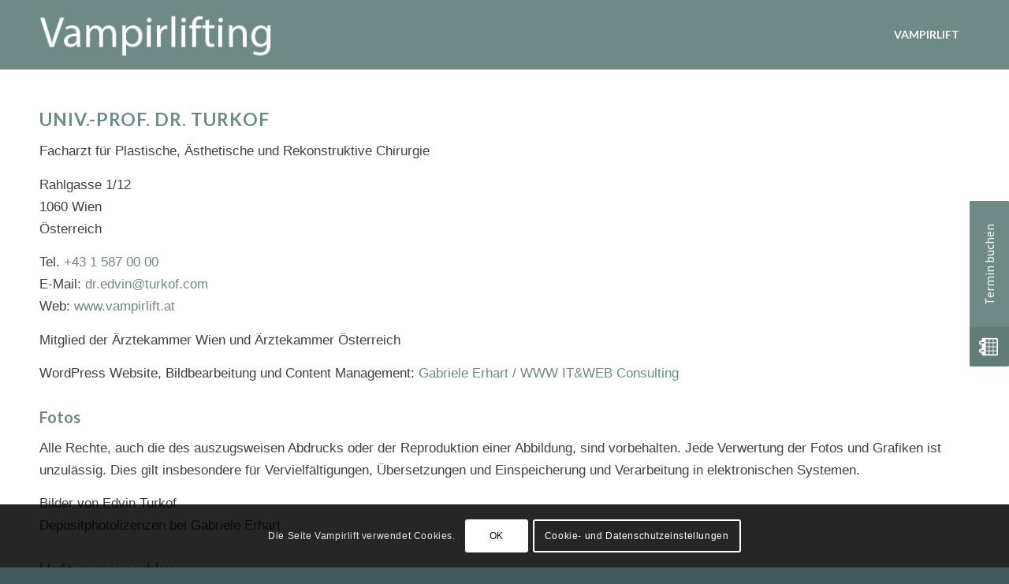

--- FILE ---
content_type: application/javascript
request_url: https://connect.docfinder.at/appointment/v1/booking-widget.js
body_size: 267
content:
var widgetScript="//connect.docfinder.at/appointment/v1/widget.2.0.0.js";function dfLoadScript(t,e){var a=document.createElement("script");a.src=t,null!==e&&(a.readyState?a.onreadystatechange=function(){"loaded"!=a.readyState&&"complete"!=a.readyState||(a.onreadystatechange=null,e())}:a.onload=function(){e()}),document.getElementsByTagName("head")[0].appendChild(a)}dfLoadScript("https:"+widgetScript,function(){dfWidget()});

--- FILE ---
content_type: application/javascript
request_url: https://connect.docfinder.at/appointment/v1/widget.2.0.0.js
body_size: 4842
content:
var dfBooking;void 0===dfBooking&&((dfBooking=function(o){if(this.button={width:210,height:50},this.defaults={floatingPosition:"right",buttonBackgroundColor:"#008DD3",buttonFontColor:"#FFFFFF"},this.lookupMap=new Map,this.lookupMap.set("dr-wolfgang-rohrbacher-9na2lgc74","org-YlJ8MEpOYe"),this.rootURL_PS="https://manager.docfinder.at",this.rootURL_OTM="https://termin.docfinder.at",this.mobileScriptUrl="https://connect.docfinder.at/js/mobile-detect.1.3.5.min.js",void 0!==window.df_booking_mobilecheck_scripturl&&(this.mobileScriptUrl=window.df_booking_mobilecheck_scripturl),this.head=document.getElementsByTagName("head")[0],this.body=document.getElementsByTagName("body")[0],this.floatingButton={},this.bookingModal={},this.mobile=!1,this.localStorageReset(),!this.initWidgetSettings.apply(this,[o]))return!1;this.mobileCSS="        body {            background-color: #FFF;            background-color: transparent;            margin:0;            padding:0;        }        #dfbook-mobile-floating-button-outer {            bottom: 0px;            box-shadow: 0 -1px 3px rgba(0,0,0,0.12), 0 -1px 2px rgba(0,0,0,0.24);            -moz-box-shadow: 0 -1px 3px rgba(0,0,0,0.12), 0 -1px 2px rgba(0,0,0,0.24);            -webkit-box-shadow: 0 -1px 3px rgba(0,0,0,0.12), 0 -1px 2px rgba(0,0,0,0.24);            display: block;            font-family: 'Source Sans Pro', sans-serif;            left: 0;            position: fixed;            text-align: center;            text-rendering: optimizeLegibility;            -webkit-font-smoothing: subpixel-antialiased;            width: 100%;        }        #dfbook-mobile-floating-button-outer.min {            box-shadow: none;            -moz-box-shadow: none;            -webkit-box-shadow: none;        }        #dfbook-mobile-floating-button-wrapper {            background-color: "+this.buttonBackgroundColor+";            display: table;            height: "+this.button.height+"px;            line-height: "+this.button.height+"px;            width: 100%;        }        #dfbook-mobile-floating-button-wrapper div{            line-height: "+this.button.height+"px;        }        #dfbook-mobile-floating-button-outer.min #dfbook-mobile-floating-button-wrapper {            width: initial;        }        #dfbook-mobile-floating-button-wrapper #dfbook-mobile-calandar-icon {            display: table-cell;            width: "+this.button.height+"px;            background-color: rgba(0, 0, 0, 0.1);        }        #dfbook-mobile-floating-button-outer.min #dfbook-mobile-floating-button-wrapper #dfbook-mobile-calandar-icon {            box-shadow: 0 -1px 3px rgba(0,0,0,0.12), 0 -1px 2px rgba(0,0,0,0.24);        }        #dfbook-mobile-floating-button-wrapper #dfbook-mobile-calandar-icon.hover {            background-color: rgba(0, 0, 0, 0.2);        }        #dfbook-mobile-floating-button-wrapper #dfbook-mobile-calandar-icon-inner {            background-repeat: no-repeat;            background-size: 24px 24px;            height: 24px;            left: 12px;            position: relative;            z-index: 5000;            top: 6px;            width: 24px;            background-image: url('https://connect.docfinder.at/appointment/img/icon-calendar-logo@2x.png');        }        #dfbook-mobile-floating-button-outer.min #dfbook-mobile-floating-button-wrapper #dfbook-mobile-calandar-icon-inner {            top: 13px;        }        #dfbook-mobile-floating-button-wrapper #dfbook-mobile-btn-text {            color: "+this.buttonFontColor+";            display: table-cell;            font-family: 'Source Sans Pro', sans-serif;            font-size: 18px;            font-weight: 400;        }        #dfbook-mobile-floating-button-outer.min #dfbook-mobile-floating-button-wrapper #dfbook-mobile-btn-text {            display: none;        }        #dfbook-mobile-floating-button-outer.hover #dfbook-mobile-floating-button-wrapper #dfbook-mobile-btn-text {            background-color: rgba(0, 0, 0, 0.1);        }        #dfbook-mobile-floating-button-wrapper #dfbook-mobile-close-icon {            border-left: solid 1px #ffffff;            display: table-cell;            opacity: 0.5;            width: "+this.button.height+"px;        }        #dfbook-mobile-floating-button-outer.min #dfbook-mobile-floating-button-wrapper #dfbook-mobile-close-icon {            display: none;        }        #dfbook-mobile-floating-button-outer.hover #dfbook-mobile-floating-button-wrapper #dfbook-mobile-close-icon, #dfbook-mobile-floating-button-wrapper #dfbook-mobile-close-icon.hover {            background-color: rgba(0, 0, 0, 0.2);        }        #dfbook-mobile-floating-button-wrapper #dfbook-mobile-close-icon-inner {            background-repeat: no-repeat;            background-size: 22px 22px;            height: 22px;            left: 13px;            position: relative;            top: 6px;            width: 22px;            background-image: url('https://connect.docfinder.at/appointment/img/icon-close@2x.png');        }        .dfbook-animated {            -webkit-animation-duration: 1s;            animation-duration: 1s;            -webkit-animation-fill-mode: both;            animation-fill-mode: both;        }        @-webkit-keyframes dfbook-slide-in-up {            from {                -webkit-transform: translate3d(0, 100%, 0);                transform: translate3d(0, 100%, 0);                visibility: visible;            }            to {                -webkit-transform: translate3d(0, 0, 0);                transform: translate3d(0, 0, 0);            }        }        @keyframes dfbook-slide-in-up {            from {                transform: translate3d(0, 100%, 0);                visibility: visible;            }            to {                transform: translate3d(0, 0, 0);            }        }        .dfbook-slide-in-up {            animation-name: dfbook-slide-in-up;            -webkit-animation-name: dfbook-slide-in-up;        }        @-webkit-keyframes dfbook-bounce-out-left {            20% {                opacity: 1;                -webkit-transform: translate3d(20px, 0, 0);                transform: translate3d(20px, 0, 0);            }            to {                opacity: 0;                -webkit-transform: translate3d(-2000px, 0, 0);                transform: translate3d(-2000px, 0, 0);            }        }        @keyframes dfbook-bounce-out-left {            20% {                opacity: 1;                -webkit-transform: translate3d(20px, 0, 0);                transform: translate3d(20px, 0, 0);            }            to {                opacity: 0;                -webkit-transform: translate3d(-2000px, 0, 0);                transform: translate3d(-2000px, 0, 0);            }        }        .dfbook-bounce-out-left {            -webkit-animation-name: dfbook-bounce-out-left;            animation-name: dfbook-bounce-out-left;        }        @-webkit-keyframes dfbook-slide-in-left {            from {                -webkit-transform: translate3d(-100%, 0, 0);                transform: translate3d(-100%, 0, 0);                visibility: visible;            }            to {                -webkit-transform: translate3d(0, 0, 0);                transform: translate3d(0, 0, 0);            }        }        @keyframes dfbook-slide-in-left {            from {                -webkit-transform: translate3d(-100%, 0, 0);                transform: translate3d(-100%, 0, 0);                visibility: visible;            }            to {                -webkit-transform: translate3d(0, 0, 0);                transform: translate3d(0, 0, 0);            }        }        .dfbook-slide-in-left {            -webkit-animation-name: dfbook-slide-in-left;            animation-name: dfbook-slide-in-left;        }        .dfbook-button {            width: 100%;            background: "+this.buttonBackgroundColor+";            border-radius: 2px;            cursor: pointer;            float: left;            text-rendering: optimizeLegibility;            -webkit-font-smoothing: subpixel-antialiased;        }        .dfbook-button.hover .dfbook-btn-text {            background-color: rgba(0, 0, 0, 0.1);            color: "+this.buttonFontColor+";        }        .dfbook-button .dfbook-calandar-icon {            float: left;            width: 50px;            height: 36px;            line-height: 36px;            background-color: rgba(0, 0, 0, 0.1);        }        .dfbook-button .dfbook-calandar-icon-inner {            background-image: url('https://connect.docfinder.at/appointment/img/icon-calendar-logo@2x.png');            background-repeat: no-repeat;            background-size: 20px 20px;            height: 20px;            left: 15px;            position: relative;            top: 8px;            width: 20px;        }        .dfbook-button .dfbook-btn-text {            background-color: "+this.buttonBackgroundColor+";            border-radius: 2px;            color: "+this.buttonFontColor+";            float: left;            font-family: 'Source Sans Pro', sans-serif;            font-size: 14px;            font-weight: 400;            height: 36px;            line-height: 36px;            padding-left: 10px;            padding-right: 20px;        }",this.baseCSS="        body {            margin:0;            padding:0;        }        .dfbook-button {            background: "+this.buttonBackgroundColor+";            border-radius: 2px;            cursor: pointer;            float: left;            text-rendering: optimizeLegibility;            -webkit-font-smoothing: subpixel-antialiased;        }        .dfbook-no-touch .dfbook-button:hover .dfbook-btn-text {            background-color: rgba(0, 0, 0, 0.1);            color: "+this.buttonFontColor+";        }        .dfbook-button .dfbook-calandar-icon {            float: left;            width: 50px;            height: 36px;            line-height: 36px;            background-color: rgba(0, 0, 0, 0.1);        }        .dfbook-button .dfbook-calandar-icon-inner {            background-image: url('https://connect.docfinder.at/appointment/img/icon-calendar-logo@2x.png');            background-repeat: no-repeat;            background-size: 20px 20px;            height: 20px;            left: 15px;            position: relative;            top: 8px;            width: 20px;        }        .dfbook-button .dfbook-btn-text {            background-color: "+this.buttonBackgroundColor+";            border-radius: 2px;            color: "+this.buttonFontColor+";            float: left;            font-family: 'Source Sans Pro', sans-serif;            font-size: 14px;            font-weight: 400;            height: 36px;            line-height: 36px;            padding-left: 10px;            padding-right: 20px;        }        #dfbook-floating-button-wrapper {            box-shadow: 0 -1px 3px rgba(0,0,0,0.12), 0 -1px 2px rgba(0,0,0,0.24);            position: fixed;            width: "+this.button.width+"px;            height: "+this.button.height+"px;            -webkit-transition: -webkit-transform 750ms;            -ms-transition: transform 750ms;            transition: transform 750ms;        }        .dfbook-floating-button-wrapper-left{            top: 50%;            left: 0;            right: auto;            margin-top: -"+this.button.width/2+"px;            transform: rotate(90deg)  translate(-"+this.button.height+"px, "+this.button.height+"px);            transform-origin: left bottom;        }        .dfbook-floating-button-wrapper-right{            top: 50%;            left: auto;            right: 0;            margin-top: -"+this.button.width/2+"px;            transform: rotate(270deg)  translate("+this.button.height+"px, "+this.button.height+"px);            transform-origin: right bottom;        }        .dfbook-floating-button-wrapper-bottom-center{            top: auto;            bottom: 0;            left: 50%;            margin-left: -"+this.button.width/2+"px;            transform: translate(0, "+this.button.height+"px);            transform-origin: left bottom;        }        .dfbook-floating-button-wrapper-bottom-left{            top: auto;            bottom: 0;            left: 100px;            transform: translate(0, "+this.button.height+"px);            transform-origin: left bottom;        }        .dfbook-floating-button-wrapper-bottom-right{            top: auto;            bottom: 0;            right: 100px;            transform: translate(0, "+this.button.height+"px);            transform-origin: left bottom;        }        .dfbook-floating-button-wrapper-top-left{            top: 0;            bottom: auto;            left: 100px;            transform: translate(0, -"+this.button.height+"px);            transform-origin: left bottom;        }        .dfbook-floating-button-wrapper-top-right{            top: 0;            bottom: auto;            right: 100px;            transform: translate(0, -"+this.button.height+"px);            transform-origin: left bottom;        }        #dfbook-floating-button-wrapper .dfbook-button .dfbook-calandar-icon {            background-size: "+this.button.height+"px "+this.button.height+"px;            height: "+this.button.height+"px;            line-height: "+this.button.height+"px;        }        #dfbook-floating-button-wrapper .dfbook-button .dfbook-calandar-icon-inner {            background-size: 24px 24px;            height: 24px;            left: 13px;            top: 12px;            width: 24px;        }        #dfbook-floating-button-wrapper .dfbook-button .dfbook-btn-text {            font-size: 16px;            height: "+this.button.height+"px;            line-height: "+this.button.height+"px;            padding: 0;            text-align: center;            width: "+(this.button.width-50)+"px;        }        #dfbook-floating-button-outer {            overflow: hidden;            position: relative;        }        .dfbook-move {            -ms-transform: translate(0, 0) !important;            -webkit-transform: translate(0, 0) !important;            transform: translate(0, 0) !important;        }        .dfbook-move-left {            -ms-transform: rotate(90deg) translate(-"+this.button.height+"px, 0) !important;            -webkit-transform: rotate(90deg) translate(-"+this.button.height+"px, 0) !important;            transform: rotate(90deg) translate(-"+this.button.height+"px, 0) !important;        }        .dfbook-move-right {            -ms-transform: rotate(270deg) translate("+this.button.height+"px, 0) !important;            -webkit-transform: rotate(270deg) translate("+this.button.height+"px, 0) !important;            transform: rotate(270deg) translate("+this.button.height+"px, 0) !important;        }        #dfbook-mobile-floating-button-outer {            display: none;        }        .dfbook-modal-open {            overflow: hidden;        }",this.bookingCSS="#dfbook-booking-overlay {            background: rgba(0, 0, 0, 0.7);            display: none;            height:100%;            left: 0px;            position: fixed;            text-align:center;            top: 0px;            visibility: hidden;            width:100%;            z-index: 1000;        }        #dfbook-booking-wrapper {            background: rgba(255, 255, 255, 1);            box-shadow: 0 10px 20px rgba(0,0,0,0.39), 0 6px 6px rgba(0,0,0,0.63);            height:650px;            margin: auto;            position: absolute;            top: 0; left: 0; bottom: 0; right: 0;            width:900px;        }        #dfbook-booking-wrapper #dfbook-booking-overlay-iframe {            border: 0;            height:100%;            width:100%;        }";var t=this;t.loadScript(this.mobileScriptUrl,function(){var o=new MobileDetect(window.navigator.userAgent);t.mobile=!(!o.phone()&&!o.tablet()),t.mobile||t.addClass(t.body,"dfbook-no-touch"),t.draw()})}).prototype.draw=function(o){var i,e,t,n;this.floating&&(t=this.createHTMLElement('<div id="dfbook-floating-button-iframe-container" style="position: fixed; right: 0; bottom: 0; left: 0; z-index: 2147483000;"></div>'),document.body.appendChild(t),this.floatingButton=this.appendIframe(t,"dfbook-floating-button-iframe"),this.floatingButton.head.appendChild(this.createHTMLElement('<link rel="stylesheet" href="https://fonts.googleapis.com/css?family=Source+Sans+Pro:400">')),this.mobile?(e=this.floatingButton.body.appendChild(this.createHTMLElement("<div id='dfbook-mobile-floating-button-outer'>                        <div id='dfbook-mobile-floating-button-wrapper'>                            <div id='dfbook-mobile-calandar-icon'>                                <div id='dfbook-mobile-calandar-icon-inner'></div>                            </div>                            <div id='dfbook-mobile-btn-text'>Termin buchen</div>                            <div id='dfbook-mobile-close-icon'>                                <div id='dfbook-mobile-close-icon-inner'></div>                            </div>                        </div>                    </div>")),0!=this.localStorageGet("dfBookStatusMobileFloatingButtonHidden")&&dfBooking.prototype.localStorageGet("dfBookStatusMobileFloatingButtonHidden")?1==dfBooking.prototype.localStorageGet("dfBookStatusMobileFloatingButtonHidden")&&(e.classList.add("min"),e.style.visibility="hidden",setTimeout(function(){e.style.visibility="visible",e.classList.add("dfbook-animated"),e.classList.add("dfbook-slide-in-left")},300)):(e.style.visibility="hidden",setTimeout(function(){e.style.visibility="visible",e.classList.add("dfbook-animated"),e.classList.add("dfbook-slide-in-up")},300)),n=this.floatingButton.document.querySelectorAll("#dfbook-mobile-btn-text"),Array.prototype.forEach.call(n,function(o,t){o.onclick=function(){dfBooking.prototype.mobileHoverBehavior(e),window.open(i.bookingUrl)}}),n=this.floatingButton.document.querySelectorAll("#dfbook-mobile-close-icon"),Array.prototype.forEach.call(n,function(o,t){o.onclick=function(){dfBooking.prototype.mobileHoverBehavior(o),dfBooking.prototype.hideMobileFloatingButton()}}),n=this.floatingButton.document.querySelectorAll("#dfbook-mobile-calandar-icon"),Array.prototype.forEach.call(n,function(o,t){o.onclick=function(){1==dfBooking.prototype.localStorageGet("dfBookStatusMobileFloatingButtonHidden")?(dfBooking.prototype.mobileHoverBehavior(o),dfBooking.prototype.openMobileFloatingBottom.apply(i)):(dfBooking.prototype.mobileHoverBehavior(e),window.open(i.bookingUrl))}})):(this.addClass(this.floatingButton.body,"dfbook-no-touch"),this.floatingButton.body.appendChild(this.createHTMLElement("<div id='dfbook-floating-button-outer'>                        <div id='dfbook-floating-button-wrapper' class='dfbook-floating-button-wrapper-"+this.floatingPosition+"'>                            <div class='dfbook-button'>                                <div class='dfbook-calandar-icon'>                                    <div class='dfbook-calandar-icon-inner'></div>                                </div>                                <div class='dfbook-btn-text'>Termin buchen</div>                            </div>                        </div>                    </div>")),setTimeout(function(){var o=i.floatingButton.document.getElementById("dfbook-floating-button-wrapper");i.mobile||("left"===i.floatingPosition?i.addClass(o,"dfbook-move-left"):"right"===i.floatingPosition?i.addClass(o,"dfbook-move-right"):i.addClass(o,"dfbook-move"))},500)),this.mobile?(this.includeCSS(this.mobileCSS,this.floatingButton.head),this.setIframePosition("mobile")):(this.includeCSS(this.baseCSS,this.floatingButton.head),this.setIframePosition(this.floatingPosition))),n=document.querySelectorAll(".dfbook-booking-button"),i=this,Array.prototype.forEach.call(n,function(o,t){o=i.appendIframe(o,"dfbook-button-iframe","position: static; height: 37px; width: 185px; margin: 0px; border-style: none; visibility: visible; display: inline-block; vertical-align: -11px; float:left;");o.body.appendChild(i.createHTMLElement("<a href='javascript:void(0);'>                    <div class='dfbook-button'>                        <div class='dfbook-calandar-icon'>                            <div class='dfbook-calandar-icon-inner'></div>                        </div>                        <div class='dfbook-btn-text'>Termin buchen</div>                    </div>                </a>")),i.installCloseEvents(o.window),i.mobile?i.includeCSS(i.mobileCSS,o.head):(i.includeCSS(i.baseCSS,o.head),i.addClass(o.body,"dfbook-no-touch"))}),n=[],Array.prototype.forEach.call(document.querySelectorAll("iframe.dfbook-button-iframe"),function(o,t){o=Array.prototype.slice.call(o.contentWindow.document.querySelectorAll(".dfbook-button"));n=n.concat(o)}),this.floating&&(t=Array.prototype.slice.call(this.floatingButton.document.querySelectorAll(".dfbook-button")),n=n.concat(t)),Array.prototype.forEach.call(n,function(t,o){t.onclick=function(o){i.mobile&&i.mobileHoverBehavior(t),i.openBookingProcess.apply(i)}}),n=document.querySelectorAll(".dfbook-booking-link"),i=this,Array.prototype.forEach.call(n,function(o,t){o.href="javascript:void(0);",o.onclick=function(o){i.openBookingProcess.apply(i)}}),this.mobile||(i=this,window.addEventListener("message",function(o){"close"===o.data&&i.closeBookingProcess.apply(i)},!1))},dfBooking.prototype.initWidgetSettings=function(o){return"id"in o&&(this.lookupMap.has(o.id)&&null!==this.lookupMap.get(o.id)?this.bookingUrl=this.rootURL_PS+"/booking/"+this.lookupMap.get(o.id):this.bookingUrl=this.rootURL_OTM+"/booking/"+o.id,!0===o.floating?(this.floating=!0,this.mobile?this.floatingPosition="bottom-center":"floating-position"in o?this.floatingPosition=o["floating-position"]:this.floatingPosition=this.defaults.floatingPosition):(this.floating=!1,this.floatingPosition=this.defaults.floatingPosition),"button-background-color"in o&&this.isHexCode(o["button-background-color"])?this.buttonBackgroundColor=o["button-background-color"]:this.buttonBackgroundColor=this.defaults.buttonBackgroundColor,"button-font-color"in o&&this.isHexCode(o["button-font-color"])?this.buttonFontColor=o["button-font-color"]:this.buttonFontColor=this.defaults.buttonFontColor,!0)},dfBooking.prototype.loadScript=function(o,t){var i=document.createElement("script");i.type="text/javascript",i.src=o,i.async=!0,i.onreadystatechange=i.onload=function(){t.done||i.readyState&&!/loaded|complete/.test(i.readyState)||(t.done=!0,t())},this.head.appendChild(i)},dfBooking.prototype.includeCSS=function(o,t){t.appendChild(this.createHTMLElement("<style>                "+o+"            </style>"))},dfBooking.prototype.setIframePosition=function(o){var t=this.floatingButton.container.style;switch(o){case"left":t.width=this.button.height+"px",t.height=this.button.width+"px",t.left="0",t.right="auto",t.top="50%",t.bottom="auto",t.margin="0",t.marginTop="-"+this.button.width/2+"px";break;case"right":t.width=this.button.height+"px",t.height=this.button.width+"px",t.left="auto",t.right="0",t.top="50%",t.bottom="auto",t.margin="0",t.marginTop="-"+this.button.width/2+"px";break;case"bottom-center":t.width=this.button.width+"px",t.height=this.button.height+"px",t.left="50%",t.right="0",t.top="auto",t.bottom="0",t.margin="0",t.marginLeft="-"+this.button.width/2+"px";break;case"bottom-left":t.width=100+this.button.width+"px",t.height=this.button.height+"px",t.left="0",t.right="auto",t.top="auto",t.bottom="0";break;case"bottom-right":t.width=100+this.button.width+"px",t.height=this.button.height+10+"px",t.left="auto",t.right="0",t.top="auto",t.bottom="0";break;case"top-left":t.width=100+this.button.width+"px",t.height=this.button.height+"px",t.left="0",t.right="auto",t.top="0",t.bottom="auto";break;case"top-right":t.width=100+this.button.width+"px",t.height=this.button.height+"px",t.left="auto",t.right="0",t.top="0",t.bottom="auto";break;case"mobile":t.width="100%",t.height=this.button.height+6+"px",t.left="0",t.right="0"}},dfBooking.prototype.closeBookingProcess=function(){this.removeClass(this.body,"dfbook-modal-open");var o=this;this.fadeOut.apply(this,[this.bookingModal.container,0,150,function(){o.bookingModal.document.getElementById("dfbook-booking-overlay-iframe").src+=""}])},dfBooking.prototype.openBookingProcess=function(){var o;this.mobile?window.open(this.bookingUrl):(this.isEmpty(this.bookingModal)&&(o=this.createHTMLElement('<div id="dfbook-booking-iframe-container" style="visibility: hidden;position: fixed; top: 0; right: 0; bottom: 0; left: 0; z-index: 2147483000;"></div>'),document.body.appendChild(o),this.bookingModal=this.appendIframe(o,"dfbook-booking-iframe"),o=this.createHTMLElement("<div id='dfbook-booking-overlay' style='visibility: visible; display: block; width: 100%; position: fixed; left: 0; right: 0; top: 0; bottom: 0;'>                        <div id='dfbook-booking-wrapper'>                            <iframe id='dfbook-booking-overlay-iframe' src='"+this.bookingUrl+"?ifrm=1' seamless='seamless'></iframe>                        </div>                    </div>"),this.includeCSS(this.bookingCSS,this.bookingModal.head),this.bookingModal.body.appendChild(o),this.installCloseEvents(this.bookingModal.window),this.floating&&this.installCloseEvents(this.floatingButton.window),window.addEventListener("keydown",function(o){27===o.keyCode&&window.postMessage("close","*")})),"visible"===this.bookingModal.container.style.visibility?(this.fadeOut.apply(this,[this.bookingModal.container,0,150]),this.bookingModal.document.getElementById("dfbook-booking-overlay-iframe").src+=""):(this.fadeIn.apply(this,[this.bookingModal.container,1,200]),this.addClass(this.body,"dfbook-modal-open")))},dfBooking.prototype.localStorageSupported=function(){if(window.localStorage){var o="__localstoragetest__";try{window.localStorage.setItem(o,o),window.localStorage.removeItem(o)}catch(o){return!1}return!0}return!1},dfBooking.prototype.localStorageSet=function(o,t){return!!dfBooking.prototype.localStorageSupported()&&(localStorage.setItem(o,t),!0)},dfBooking.prototype.localStorageGet=function(o){return!!dfBooking.prototype.localStorageSupported()&&localStorage.getItem(o)},dfBooking.prototype.localStorageReset=function(){if(!dfBooking.prototype.localStorageSupported())return!1;var o=(new Date).getTime(),t=localStorage.getItem("dfBookLocalStorageSetupTime");null===t?localStorage.setItem("dfBookLocalStorageSetupTime",o):864e5<o-t&&(localStorage.setItem("dfBookStatusMobileFloatingButtonHidden",0),localStorage.setItem("dfBookLocalStorageSetupTime",o))},dfBooking.prototype.isHexCode=function(o){return/(^#[0-9A-F]{6}$)|(^#[0-9A-F]{3}$)/i.test(o)},dfBooking.prototype.hexToRgb=function(o){o=o.replace(/^#?([a-f\d])([a-f\d])([a-f\d])$/i,function(o,t,i,e){return t+t+i+i+e+e});o=/^#?([a-f\d]{2})([a-f\d]{2})([a-f\d]{2})$/i.exec(o);return o?{r:parseInt(o[1],16),g:parseInt(o[2],16),b:parseInt(o[3],16)}:null},dfBooking.prototype.mobileHoverBehavior=function(o){o.classList.add("hover"),setTimeout(function(){o.classList.remove("hover")},300)},dfBooking.prototype.hideMobileFloatingButton=function(){var o=document.getElementsByClassName("dfbook-floating-button-iframe")[0].contentWindow.document.getElementById("dfbook-mobile-floating-button-outer");o.classList.add("dfbook-animated"),o.classList.remove("dfbook-slide-in-up"),o.classList.add("dfbook-bounce-out-left"),setTimeout(function(){o.classList.add("min"),o.classList.remove("dfbook-bounce-out-left"),o.classList.add("dfbook-slide-in-left")},800),dfBooking.prototype.localStorageSet("dfBookStatusMobileFloatingButtonHidden",1)},dfBooking.prototype.openMobileFloatingBottom=function(){var o=this.floatingButton.document.getElementById("dfbook-mobile-floating-button-outer");window.open(this.bookingUrl),dfBooking.prototype.localStorageSet("dfBookStatusMobileFloatingButtonHidden",0),o.classList.remove("min"),o.classList.remove("dfbook-slide-in-left")},dfBooking.prototype.fadeIn=function(o,t,i){o.style.visibility="visible",o.style.display="inline",o.style.opacity=0;function e(){o.style.opacity=+o.style.opacity+(new Date-n)/i,n=+new Date,+o.style.opacity<t?window.requestAnimationFrame&&requestAnimationFrame(e)||setTimeout(e,16):o.style.opacity=1}var n=+new Date;e()},dfBooking.prototype.fadeOut=function(o,t,i,e){o.style.opacity=1;function n(){o.style.opacity-=(new Date-a)/i,a=+new Date,+o.style.opacity>t?window.requestAnimationFrame&&requestAnimationFrame(n)||setTimeout(n,16):(o.style.visibility="hidden",o.style.display="none",void(o.style.opacity=0)!==e&&e())}var a=+new Date;n()},dfBooking.prototype.createHTMLElement=function(o){var t=document.createElement("div");return t.innerHTML=o,t.firstChild},dfBooking.prototype.appendIframe=function(o,t,i){t=o.appendChild(this.createHTMLElement('<iframe src="about:blank" class="'+t+'" scrolling="no" frameborder="0" width="100%" height="100%" scrollbars="no" style="'+(i=void 0!==i?i:"position: absolute; border: none; width: 100%; height: 100%; background-color: transparent; left: 0; right: 0; z-index: 2147483000;")+'"></iframe>')),t.contentWindow.document.open(),t.contentWindow.document.close(),i=t.contentWindow.document;return{container:o,iframe:t,document:i,body:i.getElementsByTagName("body")[0],head:i.getElementsByTagName("head")[0],window:t.contentWindow}},dfBooking.prototype.addClass=function(o,t){o.classList?o.classList.add(t):o.className+=" "+t},dfBooking.prototype.removeClass=function(o,t){if(o.classList)o.classList.remove(t);else{for(var i="",e=o.className.split(" "),n=0;n<e.length;n++)e[n]!==t&&(i+=e[n]+" ");o.className=i}},dfBooking.prototype.isEmpty=function(o){for(var t in o)if(o.hasOwnProperty(t))return!1;return JSON.stringify(o)===JSON.stringify({})},dfBooking.prototype.installCloseEvents=function(o){o.addEventListener("keydown",function(o){27===o.keyCode&&parent.postMessage("close","*")});o.addEventListener("message",function(o){"close"===o.data&&parent.postMessage("close","*")},!1)});